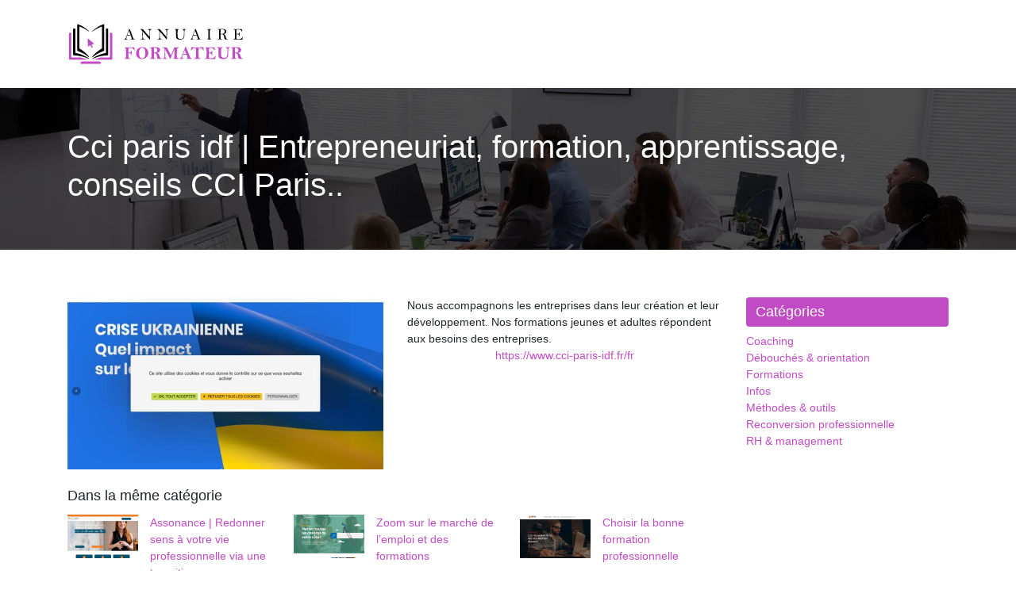

--- FILE ---
content_type: text/html; charset=UTF-8
request_url: https://www.annuaire-formateur.com/cci-paris-idf-entrepreneuriat-formation-apprentissage-conseils-cci-paris/
body_size: 4964
content:

<!DOCTYPE html>
<html>
<head lang="fr-FR">
<meta charset="UTF-8">
<meta name="viewport" content="width=device-width">
<link rel="shortcut icon" href="https://www.annuaire-formateur.com/wp-content/uploads/2022/04/annuaire-formateur-fav-02.svg" /><meta name='robots' content='max-image-preview:large' />
	<style>img:is([sizes="auto" i], [sizes^="auto," i]) { contain-intrinsic-size: 3000px 1500px }</style>
	<link rel='dns-prefetch' href='//stackpath.bootstrapcdn.com' />
<title></title><meta name="description" content=""><link rel='stylesheet' id='wp-block-library-css' href='https://www.annuaire-formateur.com/wp-includes/css/dist/block-library/style.min.css?ver=9fc3cf81b9b9069dbba6d0c870376d2f' type='text/css' media='all' />
<style id='classic-theme-styles-inline-css' type='text/css'>
/*! This file is auto-generated */
.wp-block-button__link{color:#fff;background-color:#32373c;border-radius:9999px;box-shadow:none;text-decoration:none;padding:calc(.667em + 2px) calc(1.333em + 2px);font-size:1.125em}.wp-block-file__button{background:#32373c;color:#fff;text-decoration:none}
</style>
<style id='global-styles-inline-css' type='text/css'>
:root{--wp--preset--aspect-ratio--square: 1;--wp--preset--aspect-ratio--4-3: 4/3;--wp--preset--aspect-ratio--3-4: 3/4;--wp--preset--aspect-ratio--3-2: 3/2;--wp--preset--aspect-ratio--2-3: 2/3;--wp--preset--aspect-ratio--16-9: 16/9;--wp--preset--aspect-ratio--9-16: 9/16;--wp--preset--color--black: #000000;--wp--preset--color--cyan-bluish-gray: #abb8c3;--wp--preset--color--white: #ffffff;--wp--preset--color--pale-pink: #f78da7;--wp--preset--color--vivid-red: #cf2e2e;--wp--preset--color--luminous-vivid-orange: #ff6900;--wp--preset--color--luminous-vivid-amber: #fcb900;--wp--preset--color--light-green-cyan: #7bdcb5;--wp--preset--color--vivid-green-cyan: #00d084;--wp--preset--color--pale-cyan-blue: #8ed1fc;--wp--preset--color--vivid-cyan-blue: #0693e3;--wp--preset--color--vivid-purple: #9b51e0;--wp--preset--gradient--vivid-cyan-blue-to-vivid-purple: linear-gradient(135deg,rgba(6,147,227,1) 0%,rgb(155,81,224) 100%);--wp--preset--gradient--light-green-cyan-to-vivid-green-cyan: linear-gradient(135deg,rgb(122,220,180) 0%,rgb(0,208,130) 100%);--wp--preset--gradient--luminous-vivid-amber-to-luminous-vivid-orange: linear-gradient(135deg,rgba(252,185,0,1) 0%,rgba(255,105,0,1) 100%);--wp--preset--gradient--luminous-vivid-orange-to-vivid-red: linear-gradient(135deg,rgba(255,105,0,1) 0%,rgb(207,46,46) 100%);--wp--preset--gradient--very-light-gray-to-cyan-bluish-gray: linear-gradient(135deg,rgb(238,238,238) 0%,rgb(169,184,195) 100%);--wp--preset--gradient--cool-to-warm-spectrum: linear-gradient(135deg,rgb(74,234,220) 0%,rgb(151,120,209) 20%,rgb(207,42,186) 40%,rgb(238,44,130) 60%,rgb(251,105,98) 80%,rgb(254,248,76) 100%);--wp--preset--gradient--blush-light-purple: linear-gradient(135deg,rgb(255,206,236) 0%,rgb(152,150,240) 100%);--wp--preset--gradient--blush-bordeaux: linear-gradient(135deg,rgb(254,205,165) 0%,rgb(254,45,45) 50%,rgb(107,0,62) 100%);--wp--preset--gradient--luminous-dusk: linear-gradient(135deg,rgb(255,203,112) 0%,rgb(199,81,192) 50%,rgb(65,88,208) 100%);--wp--preset--gradient--pale-ocean: linear-gradient(135deg,rgb(255,245,203) 0%,rgb(182,227,212) 50%,rgb(51,167,181) 100%);--wp--preset--gradient--electric-grass: linear-gradient(135deg,rgb(202,248,128) 0%,rgb(113,206,126) 100%);--wp--preset--gradient--midnight: linear-gradient(135deg,rgb(2,3,129) 0%,rgb(40,116,252) 100%);--wp--preset--font-size--small: 13px;--wp--preset--font-size--medium: 20px;--wp--preset--font-size--large: 36px;--wp--preset--font-size--x-large: 42px;--wp--preset--spacing--20: 0.44rem;--wp--preset--spacing--30: 0.67rem;--wp--preset--spacing--40: 1rem;--wp--preset--spacing--50: 1.5rem;--wp--preset--spacing--60: 2.25rem;--wp--preset--spacing--70: 3.38rem;--wp--preset--spacing--80: 5.06rem;--wp--preset--shadow--natural: 6px 6px 9px rgba(0, 0, 0, 0.2);--wp--preset--shadow--deep: 12px 12px 50px rgba(0, 0, 0, 0.4);--wp--preset--shadow--sharp: 6px 6px 0px rgba(0, 0, 0, 0.2);--wp--preset--shadow--outlined: 6px 6px 0px -3px rgba(255, 255, 255, 1), 6px 6px rgba(0, 0, 0, 1);--wp--preset--shadow--crisp: 6px 6px 0px rgba(0, 0, 0, 1);}:where(.is-layout-flex){gap: 0.5em;}:where(.is-layout-grid){gap: 0.5em;}body .is-layout-flex{display: flex;}.is-layout-flex{flex-wrap: wrap;align-items: center;}.is-layout-flex > :is(*, div){margin: 0;}body .is-layout-grid{display: grid;}.is-layout-grid > :is(*, div){margin: 0;}:where(.wp-block-columns.is-layout-flex){gap: 2em;}:where(.wp-block-columns.is-layout-grid){gap: 2em;}:where(.wp-block-post-template.is-layout-flex){gap: 1.25em;}:where(.wp-block-post-template.is-layout-grid){gap: 1.25em;}.has-black-color{color: var(--wp--preset--color--black) !important;}.has-cyan-bluish-gray-color{color: var(--wp--preset--color--cyan-bluish-gray) !important;}.has-white-color{color: var(--wp--preset--color--white) !important;}.has-pale-pink-color{color: var(--wp--preset--color--pale-pink) !important;}.has-vivid-red-color{color: var(--wp--preset--color--vivid-red) !important;}.has-luminous-vivid-orange-color{color: var(--wp--preset--color--luminous-vivid-orange) !important;}.has-luminous-vivid-amber-color{color: var(--wp--preset--color--luminous-vivid-amber) !important;}.has-light-green-cyan-color{color: var(--wp--preset--color--light-green-cyan) !important;}.has-vivid-green-cyan-color{color: var(--wp--preset--color--vivid-green-cyan) !important;}.has-pale-cyan-blue-color{color: var(--wp--preset--color--pale-cyan-blue) !important;}.has-vivid-cyan-blue-color{color: var(--wp--preset--color--vivid-cyan-blue) !important;}.has-vivid-purple-color{color: var(--wp--preset--color--vivid-purple) !important;}.has-black-background-color{background-color: var(--wp--preset--color--black) !important;}.has-cyan-bluish-gray-background-color{background-color: var(--wp--preset--color--cyan-bluish-gray) !important;}.has-white-background-color{background-color: var(--wp--preset--color--white) !important;}.has-pale-pink-background-color{background-color: var(--wp--preset--color--pale-pink) !important;}.has-vivid-red-background-color{background-color: var(--wp--preset--color--vivid-red) !important;}.has-luminous-vivid-orange-background-color{background-color: var(--wp--preset--color--luminous-vivid-orange) !important;}.has-luminous-vivid-amber-background-color{background-color: var(--wp--preset--color--luminous-vivid-amber) !important;}.has-light-green-cyan-background-color{background-color: var(--wp--preset--color--light-green-cyan) !important;}.has-vivid-green-cyan-background-color{background-color: var(--wp--preset--color--vivid-green-cyan) !important;}.has-pale-cyan-blue-background-color{background-color: var(--wp--preset--color--pale-cyan-blue) !important;}.has-vivid-cyan-blue-background-color{background-color: var(--wp--preset--color--vivid-cyan-blue) !important;}.has-vivid-purple-background-color{background-color: var(--wp--preset--color--vivid-purple) !important;}.has-black-border-color{border-color: var(--wp--preset--color--black) !important;}.has-cyan-bluish-gray-border-color{border-color: var(--wp--preset--color--cyan-bluish-gray) !important;}.has-white-border-color{border-color: var(--wp--preset--color--white) !important;}.has-pale-pink-border-color{border-color: var(--wp--preset--color--pale-pink) !important;}.has-vivid-red-border-color{border-color: var(--wp--preset--color--vivid-red) !important;}.has-luminous-vivid-orange-border-color{border-color: var(--wp--preset--color--luminous-vivid-orange) !important;}.has-luminous-vivid-amber-border-color{border-color: var(--wp--preset--color--luminous-vivid-amber) !important;}.has-light-green-cyan-border-color{border-color: var(--wp--preset--color--light-green-cyan) !important;}.has-vivid-green-cyan-border-color{border-color: var(--wp--preset--color--vivid-green-cyan) !important;}.has-pale-cyan-blue-border-color{border-color: var(--wp--preset--color--pale-cyan-blue) !important;}.has-vivid-cyan-blue-border-color{border-color: var(--wp--preset--color--vivid-cyan-blue) !important;}.has-vivid-purple-border-color{border-color: var(--wp--preset--color--vivid-purple) !important;}.has-vivid-cyan-blue-to-vivid-purple-gradient-background{background: var(--wp--preset--gradient--vivid-cyan-blue-to-vivid-purple) !important;}.has-light-green-cyan-to-vivid-green-cyan-gradient-background{background: var(--wp--preset--gradient--light-green-cyan-to-vivid-green-cyan) !important;}.has-luminous-vivid-amber-to-luminous-vivid-orange-gradient-background{background: var(--wp--preset--gradient--luminous-vivid-amber-to-luminous-vivid-orange) !important;}.has-luminous-vivid-orange-to-vivid-red-gradient-background{background: var(--wp--preset--gradient--luminous-vivid-orange-to-vivid-red) !important;}.has-very-light-gray-to-cyan-bluish-gray-gradient-background{background: var(--wp--preset--gradient--very-light-gray-to-cyan-bluish-gray) !important;}.has-cool-to-warm-spectrum-gradient-background{background: var(--wp--preset--gradient--cool-to-warm-spectrum) !important;}.has-blush-light-purple-gradient-background{background: var(--wp--preset--gradient--blush-light-purple) !important;}.has-blush-bordeaux-gradient-background{background: var(--wp--preset--gradient--blush-bordeaux) !important;}.has-luminous-dusk-gradient-background{background: var(--wp--preset--gradient--luminous-dusk) !important;}.has-pale-ocean-gradient-background{background: var(--wp--preset--gradient--pale-ocean) !important;}.has-electric-grass-gradient-background{background: var(--wp--preset--gradient--electric-grass) !important;}.has-midnight-gradient-background{background: var(--wp--preset--gradient--midnight) !important;}.has-small-font-size{font-size: var(--wp--preset--font-size--small) !important;}.has-medium-font-size{font-size: var(--wp--preset--font-size--medium) !important;}.has-large-font-size{font-size: var(--wp--preset--font-size--large) !important;}.has-x-large-font-size{font-size: var(--wp--preset--font-size--x-large) !important;}
:where(.wp-block-post-template.is-layout-flex){gap: 1.25em;}:where(.wp-block-post-template.is-layout-grid){gap: 1.25em;}
:where(.wp-block-columns.is-layout-flex){gap: 2em;}:where(.wp-block-columns.is-layout-grid){gap: 2em;}
:root :where(.wp-block-pullquote){font-size: 1.5em;line-height: 1.6;}
</style>
<link rel='stylesheet' id='default-css' href='https://www.annuaire-formateur.com/wp-content/themes/generic-site/style.css?ver=9fc3cf81b9b9069dbba6d0c870376d2f' type='text/css' media='all' />
<link rel='stylesheet' id='bootstrap4-css' href='https://www.annuaire-formateur.com/wp-content/themes/generic-site/css/bootstrap4/bootstrap.min.css?ver=9fc3cf81b9b9069dbba6d0c870376d2f' type='text/css' media='all' />
<link rel='stylesheet' id='font-awesome-css' href='https://stackpath.bootstrapcdn.com/font-awesome/4.7.0/css/font-awesome.min.css?ver=9fc3cf81b9b9069dbba6d0c870376d2f' type='text/css' media='all' />
<link rel='stylesheet' id='aos-css' href='https://www.annuaire-formateur.com/wp-content/themes/generic-site/css/aos.css?ver=9fc3cf81b9b9069dbba6d0c870376d2f' type='text/css' media='all' />
<link rel='stylesheet' id='global-css' href='https://www.annuaire-formateur.com/wp-content/themes/generic-site/css/global.css?ver=9fc3cf81b9b9069dbba6d0c870376d2f' type='text/css' media='all' />
<link rel='stylesheet' id='style-css' href='https://www.annuaire-formateur.com/wp-content/themes/generic-site/css/template.css?ver=9fc3cf81b9b9069dbba6d0c870376d2f' type='text/css' media='all' />
<script type="text/javascript" src="https://www.annuaire-formateur.com/wp-content/themes/generic-site/js/jquery.min.js?ver=9fc3cf81b9b9069dbba6d0c870376d2f" id="jquery-js"></script>
<link rel="https://api.w.org/" href="https://www.annuaire-formateur.com/wp-json/" /><link rel="alternate" title="JSON" type="application/json" href="https://www.annuaire-formateur.com/wp-json/wp/v2/posts/259" /><link rel="EditURI" type="application/rsd+xml" title="RSD" href="https://www.annuaire-formateur.com/xmlrpc.php?rsd" />
<link rel="canonical" href="https://www.annuaire-formateur.com/cci-paris-idf-entrepreneuriat-formation-apprentissage-conseils-cci-paris/" />
<link rel='shortlink' href='https://www.annuaire-formateur.com/?p=259' />
<link rel="alternate" title="oEmbed (JSON)" type="application/json+oembed" href="https://www.annuaire-formateur.com/wp-json/oembed/1.0/embed?url=https%3A%2F%2Fwww.annuaire-formateur.com%2Fcci-paris-idf-entrepreneuriat-formation-apprentissage-conseils-cci-paris%2F" />
<link rel="alternate" title="oEmbed (XML)" type="text/xml+oembed" href="https://www.annuaire-formateur.com/wp-json/oembed/1.0/embed?url=https%3A%2F%2Fwww.annuaire-formateur.com%2Fcci-paris-idf-entrepreneuriat-formation-apprentissage-conseils-cci-paris%2F&#038;format=xml" />
<meta name="google-site-verification" content="A90ZDpMK9FoH4zI3lns_-2TVWkhhxlh2VILHM9BlfGY" />
<style type="text/css">
	
.default_color_background,.menu-bars{background-color : #c14bc4 }
.default_color_text,a,h1 span,h2 span,h3 span,h4 span,h5 span,h6 span{color :#c14bc4 }
.default_color_border{border-color : #c14bc4 }
.navigation li a,.navigation li.disabled,.navigation li.active a{background-color: #c14bc4;}
.fa-bars,.overlay-nav .close{color: #c14bc4;}
nav li a:after{background-color: #c14bc4;}
a{color : #c14bc4 }
.archive h2 a{color :#222}
.scrolling-down{background-color:#ffffff;}
.main-menu.scrolling-down{-webkit-box-shadow: 0 2px 13px 0 rgba(0, 0, 0, .1);-moz-box-shadow: 0 2px 13px 0 rgba(0, 0, 0, .1);box-shadow: 0 2px 13px 0 rgba(0, 0, 0, .1);}	
nav li a{color:#c14bc4!important;}
nav li:hover > a,.current-menu-item > a{color:#7e32d2!important;}
.scrolling-down nav li a{color:#c14bc4!important;}
.scrolling-down nav li:hover a,.scrolling-down .current-menu-item a{color:#7e32d2!important;}
.archive h1{color:#fff!important;}
.single h1{color:#fff!important;}
.archive .readmore{background-color:#c14bc4;}
.archive .readmore{color:#fff;}
.archive .readmore:hover{background-color:#7e32d2;}
.archive .readmore:hover{color:#fff;}
.scrolling-down .logo-main{display: none;}
.scrolling-down .logo-sticky{display:inline-block;}
.default_color_background{color:#fff;font-size:18px;padding:8px 12px;border-radius: 4px;}
.top-banner{background-size: cover;background-position: center;}
.top-search{padding:100px 0}
.top-search input[type='text']{border: transparent;padding: 6px 15px;width: 45%;border-radius: 4px;}
.top-search input[type='submit']{border: transparent;color: #222; background: #fff;padding: 6px 15px;border-radius: 4px;}
.category .readmore{padding:8px 12px;border-radius: 4px;}
.subheader{padding: 50px 0;}

.wp-block-group__inner-container h2 {
  background-color: #c14bc4;
  color: #fff;
  font-size: 23px;
  padding:  8px 12px;
  font-size: 18px;
  border-radius: 4px;
}</style></head>
<body class="wp-singular post-template-default single single-post postid-259 single-format-standard wp-theme-generic-site " style="">	
<div id="before-menu"></div><div class="normal-menu menu-to-right main-menu ">	
<div class="container">

<nav class="navbar navbar-expand-xl pl-0 pr-0">

<a id="logo" href="https://www.annuaire-formateur.com">
<img class="logo-main" src="https://www.annuaire-formateur.com/wp-content/uploads/2022/04/annuaire-formateur-logo-01.svg" alt="logo">
<img class="logo-sticky" src="https://www.annuaire-formateur.com/wp-content/uploads/2022/04/annuaire-formateur-logo-01.svg" alt="logo"></a>
	


<button class="navbar-toggler" type="button" data-toggle="collapse" data-target="#navbarsExample06" aria-controls="navbarsExample06" aria-expanded="false" aria-label="Toggle navigation">
<span class="navbar-toggler-icon">
<div class="menu_btn">	
<div class="menu-bars"></div>
<div class="menu-bars"></div>
<div class="menu-bars"></div>
</div>
</span>
</button> 
<div class="collapse navbar-collapse" id="navbarsExample06">
<div id="main-menu" class="navbar-nav ml-auto"></div>
</div>
</nav>
</div>
</div>
<div class="main">
<div class="container-fluid">  


<div class="subheader" style="background-position:center;background-image:url(https://www.annuaire-formateur.com/wp-content/uploads/2022/04/annuaire-formateur-categorie.webp);">
<div id="mask" style=""></div> 
<div class="container"><h1 class="title">Cci paris idf | Entrep­reneu­riat, formation, appren­tis­sa­ge, conseils  CCI Paris..</h1></div>
</div>



<div class="container">
<div class="row">
<div class="post-data col-md-9 col-lg-9 col-xs-12">
<div class="row">
<div class="col-md-6 col-xs-12">

<div class="post-thumb text-center">
<img width="550" height="300" src="https://www.annuaire-formateur.com/wp-content/uploads/2022/04/343189766-550x300.jpg" class="attachment-post-large size-post-large wp-post-image" alt="" decoding="async" fetchpriority="high" /></div>

</div>

<div class="col-md-6 col-xs-12">

<div class="blog-post-content mb-5">
Nous accompagnons les entreprises dans leur création et leur développement. Nos formations jeunes et adultes répondent aux besoins des entreprises.<div class='text-center'><a href="https://www.cci-paris-idf.fr/fr">https://www.cci-paris-idf.fr/fr</a></div>
  
</div>

</div>
</div>

<div class="related">Dans la même catégorie</div>
<div class="related-post">
<div class='row'>
<div class="col-md-4 post col-xs-12"> 


<div class="post-element">
<a href="https://www.annuaire-formateur.com/assonance-redonner-sens-a-votre-vie-professionnelle-via-une-transition-professionnelle-bilan-de-competences-vae-en-hauts-de-france/">
<div class="row"> 
<div class="col-5"><img width="300" height="188" src="https://www.annuaire-formateur.com/wp-content/uploads/2024/04/966218442-300x188.jpg" class="attachment-medium size-medium wp-post-image" alt="" decoding="async" srcset="https://www.annuaire-formateur.com/wp-content/uploads/2024/04/966218442-300x188.jpg 300w, https://www.annuaire-formateur.com/wp-content/uploads/2024/04/966218442.jpg 550w" sizes="(max-width: 300px) 100vw, 300px" /></div>
<div class="col-7 pl-0"><div class="title-related">Assonance | Redonner sens à votre vie professionnelle via une transition professionnelle &#8211; Bilan de compétences &#038; VAE en Hauts de France</div></div>
</div>
</a>
</div>


</div>
<div class="col-md-4 post col-xs-12"> 


<div class="post-element">
<a href="https://www.annuaire-formateur.com/zoom-sur-le-marche-de-l-emploi-et-des-formations/">
<div class="row"> 
<div class="col-5"><img width="300" height="187" src="https://www.annuaire-formateur.com/wp-content/uploads/2023/02/270220231677514351-300x187.png" class="attachment-medium size-medium wp-post-image" alt="https://www.metiers-jeunes.com" decoding="async" srcset="https://www.annuaire-formateur.com/wp-content/uploads/2023/02/270220231677514351-300x187.png 300w, https://www.annuaire-formateur.com/wp-content/uploads/2023/02/270220231677514351.png 493w" sizes="(max-width: 300px) 100vw, 300px" /></div>
<div class="col-7 pl-0"><div class="title-related">Zoom sur le marché de l’emploi et des formations</div></div>
</div>
</a>
</div>


</div>
<div class="col-md-4 post col-xs-12"> 


<div class="post-element">
<a href="https://www.annuaire-formateur.com/choisir-la-bonne-formation-professionnelle/">
<div class="row"> 
<div class="col-5"><img width="300" height="187" src="https://www.annuaire-formateur.com/wp-content/uploads/2022/09/www.defismetiers.net_-300x187.png" class="attachment-medium size-medium wp-post-image" alt="https://www.defismetiers.net" decoding="async" loading="lazy" srcset="https://www.annuaire-formateur.com/wp-content/uploads/2022/09/www.defismetiers.net_-300x187.png 300w, https://www.annuaire-formateur.com/wp-content/uploads/2022/09/www.defismetiers.net_.png 493w" sizes="auto, (max-width: 300px) 100vw, 300px" /></div>
<div class="col-7 pl-0"><div class="title-related">Choisir la bonne formation professionnelle</div></div>
</div>
</a>
</div>


</div>
</div>
</div>


</div><!---post-data--->
<div class="col-md-3 col-xs-12 col-lg-3">
<div class="sidebar">
<div class="widget-area">
<div class="widget_sidebar">
<div class="wp-block-group"><div class="wp-block-group__inner-container is-layout-flow wp-block-group-is-layout-flow">
<h2 class="wp-block-heading">Catégories</h2>


<ul class="wp-block-categories-list wp-block-categories">	<li class="cat-item cat-item-3"><a href="https://www.annuaire-formateur.com/coaching/">Coaching</a>
</li>
	<li class="cat-item cat-item-4"><a href="https://www.annuaire-formateur.com/debouches-orientation/">Débouchés &amp; orientation</a>
</li>
	<li class="cat-item cat-item-7"><a href="https://www.annuaire-formateur.com/formations/">Formations</a>
</li>
	<li class="cat-item cat-item-1"><a href="https://www.annuaire-formateur.com/infos/">Infos</a>
</li>
	<li class="cat-item cat-item-2"><a href="https://www.annuaire-formateur.com/methodes-outils/">Méthodes &amp; outils</a>
</li>
	<li class="cat-item cat-item-5"><a href="https://www.annuaire-formateur.com/reconversion-professionnelle/">Reconversion professionnelle</a>
</li>
	<li class="cat-item cat-item-6"><a href="https://www.annuaire-formateur.com/rh-management/">RH &amp; management</a>
</li>
</ul></div></div>
</div></div>
</div>
</div>
<!----sidebar--->
</div>
</div>
</div>




</div>
</div>
</div>
<footer style="background-color:#0a0a0a">
<div class="copyright-bloc text-center"><div class="container"></div></div></footer>


<script type="speculationrules">
{"prefetch":[{"source":"document","where":{"and":[{"href_matches":"\/*"},{"not":{"href_matches":["\/wp-*.php","\/wp-admin\/*","\/wp-content\/uploads\/*","\/wp-content\/*","\/wp-content\/plugins\/*","\/wp-content\/themes\/generic-site\/*","\/*\\?(.+)"]}},{"not":{"selector_matches":"a[rel~=\"nofollow\"]"}},{"not":{"selector_matches":".no-prefetch, .no-prefetch a"}}]},"eagerness":"conservative"}]}
</script>
<script type="text/javascript" src="https://www.annuaire-formateur.com/wp-content/themes/generic-site/js/bootstrap.min.js" id="bootstrap4-js"></script>
<script type="text/javascript" src="https://www.annuaire-formateur.com/wp-content/themes/generic-site/js/aos.js" id="aos-js"></script>
<script type="text/javascript" src="https://www.annuaire-formateur.com/wp-content/themes/generic-site/js/rellax.min.js" id="rellax-js"></script>
<script type="text/javascript" src="https://www.annuaire-formateur.com/wp-content/themes/generic-site/js/default_script.js" id="default_script-js"></script>

<script type="text/javascript">
jQuery('.remove-margin-bottom').parent(".so-panel").css("margin-bottom","0px");
</script>
<script type="text/javascript">
var nav = jQuery('.main-menu:not(.creative-menu-open)');
var menu_height = jQuery(".main-menu").height();	
jQuery(window).scroll(function () {	
if (jQuery(this).scrollTop() > 125) {	
nav.addClass("fixed-menu");
jQuery(".main-menu").addClass("scrolling-down");
jQuery("#before-menu").css("height",menu_height);
setTimeout(function(){ jQuery('.fixed-menu').css("top", "0"); },600)
} else {
jQuery(".main-menu").removeClass("scrolling-down");
nav.removeClass("fixed-menu");
jQuery("#before-menu").css("height","0px");
jQuery('.fixed-menu').css("top", "-200px");
nav.attr('style', '');
}
});
</script>
<script type="text/javascript">
AOS.init({
  once: true,
});
</script>

	

<script type="text/javascript">
$(document).ready(function() {
$( ".blog-post-content img" ).on( "click", function() {
var url_img = $(this).attr('src');
$('.img-fullscreen').html("<div><img src='"+url_img+"'></div>");
$('.img-fullscreen').fadeIn();
});
$('.img-fullscreen').on( "click", function() {
$(this).empty();
$('.img-fullscreen').hide();
});
});
</script>

<div class="img-fullscreen"></div>

</body>
</html>   

--- FILE ---
content_type: image/svg+xml
request_url: https://www.annuaire-formateur.com/wp-content/uploads/2022/04/annuaire-formateur-logo-01.svg
body_size: 9216
content:
<?xml version="1.0" encoding="utf-8"?>
<!-- Generator: Adobe Illustrator 16.0.0, SVG Export Plug-In . SVG Version: 6.00 Build 0)  -->
<!DOCTYPE svg PUBLIC "-//W3C//DTD SVG 1.1//EN" "http://www.w3.org/Graphics/SVG/1.1/DTD/svg11.dtd">
<svg version="1.1" id="Calque_1" xmlns="http://www.w3.org/2000/svg" xmlns:xlink="http://www.w3.org/1999/xlink" x="0px" y="0px"
	 width="223px" height="55px" viewBox="0 0 223 55" enable-background="new 0 0 223 55" xml:space="preserve">
<g>
	<g>
		<path fill-rule="evenodd" clip-rule="evenodd" fill="#C14BC4" d="M26.443,21.021l3.196,2.732l3.196,2.732
			c0.268,0.23,0.301,0.636,0.071,0.904c-0.058,0.067-0.127,0.12-0.202,0.157l0,0.001l-2.507,0.689l1.603,3.23
			c0.094,0.189,0.016,0.42-0.172,0.514l-0.646,0.32c-0.188,0.094-0.419,0.017-0.513-0.173l-1.604-3.229l-2.063,1.58
			c-0.317,0.157-0.703,0.028-0.861-0.29c-0.047-0.095-0.069-0.195-0.067-0.294l-0.242-4.152l-0.245-4.198
			c-0.021-0.353,0.25-0.656,0.603-0.677C26.162,20.858,26.322,20.917,26.443,21.021z"/>
		<path fill-rule="evenodd" clip-rule="evenodd" fill="#C14BC4" d="M34.234,47.25h21.063c0.614,0,1.116-0.502,1.116-1.115V14.186
			c0-0.35-0.223-0.644-0.574-0.702c-0.737-0.125-1.476-0.238-2.215-0.341v30.474c0,0.465-0.38,0.845-0.845,0.845h-9.124
			c-1.028,0-1.999,0.089-2.999,0.333c-2.213,0.546-4.388,1.26-6.493,2.136c-0.084,0.034-0.117,0.109-0.107,0.179
			C34.069,47.184,34.131,47.25,34.234,47.25L34.234,47.25z M16.865,52.5c-0.201,0-0.368-0.165-0.368-0.368v-1.457
			c0-0.187,0.138-0.353,0.354-0.499c0.312-0.21,0.787-0.379,1.248-0.504c0.962-0.262,1.8-0.271,2.77-0.271h16.708
			c0.97,0,1.808,0.009,2.77,0.271c0.46,0.125,0.936,0.294,1.248,0.504c0.216,0.146,0.354,0.313,0.354,0.499v1.457
			c0,0.203-0.168,0.368-0.369,0.368H16.865L16.865,52.5z M24.211,47.25H3.148c-0.614,0-1.116-0.502-1.116-1.115V14.186
			c0-0.35,0.222-0.644,0.574-0.702c0.737-0.125,1.476-0.238,2.215-0.341v30.474c0,0.465,0.38,0.845,0.845,0.845h9.123
			c1.028,0,1.999,0.089,2.999,0.333c2.213,0.546,4.388,1.26,6.493,2.136c0.084,0.034,0.117,0.109,0.106,0.179
			C24.376,47.184,24.314,47.25,24.211,47.25z"/>
		<path fill-rule="evenodd" clip-rule="evenodd" d="M48.542,8.013c0.628-0.041,1.257-0.068,1.887-0.083
			c0.511-0.011,0.902,0.359,0.902,0.875v31.953c0,0.579-0.389,1.06-0.983,1.075c-6.464,0.177-12.752,1.644-18.614,4.385
			c-0.163,0.075-0.299,0.001-0.355-0.114c-0.05-0.102-0.036-0.235,0.083-0.319c5.083-3.601,10.919-6.022,17.082-7.075
			C48.542,28.477,48.542,18.245,48.542,8.013L48.542,8.013z M9.903,8.013C9.275,7.973,8.646,7.945,8.016,7.93
			C7.505,7.919,7.114,8.289,7.114,8.805v31.953c0,0.579,0.389,1.06,0.983,1.075c6.464,0.177,12.752,1.644,18.614,4.385
			c0.162,0.075,0.299,0.001,0.355-0.114c0.049-0.102,0.036-0.235-0.083-0.319c-5.083-3.601-10.918-6.022-17.082-7.075
			C9.903,28.477,9.903,18.245,9.903,8.013L9.903,8.013z M14.985,5.36c0,0,0,9.228,0,27.683c4.373,2.708,9.003,6.172,12.137,10.214
			c0.168,0.217,0.136,0.442,0.013,0.59c-0.149,0.178-0.434,0.242-0.659,0.043c-3.644-3.231-8.62-5.731-13.197-7.367
			c-0.676-0.241-1.083-0.906-1.083-1.607V3.172c0-0.496,0.4-0.791,0.87-0.626c5.274,1.858,10.065,4.855,14.035,8.768
			c0.099,0.097,0.096,0.216,0.039,0.294c-0.064,0.09-0.198,0.13-0.328,0.033C23.167,8.94,19.274,6.849,14.985,5.36L14.985,5.36z
			 M43.46,5.36c0,0,0,9.228,0,27.683c-4.373,2.708-9.003,6.172-12.138,10.214c-0.167,0.217-0.136,0.442-0.012,0.59
			c0.149,0.178,0.434,0.242,0.659,0.043c3.644-3.231,8.621-5.731,13.197-7.367c0.675-0.241,1.083-0.906,1.083-1.607V3.172
			c0-0.496-0.4-0.791-0.87-0.626c-5.274,1.858-10.065,4.855-14.035,8.768c-0.099,0.097-0.095,0.216-0.039,0.294
			c0.064,0.09,0.198,0.13,0.328,0.033C35.278,8.94,39.17,6.849,43.46,5.36z"/>
	</g>
	<g>
		<g>
			<path d="M77.879,8.5h0.46c0.74,1.519,1.761,4.113,3.064,7.786c0.84,2.353,1.417,3.797,1.728,4.329
				c0.312,0.534,0.813,0.83,1.505,0.891c0.219,0.02,0.33,0.093,0.33,0.219c0,0.092-0.057,0.139-0.169,0.139l-0.139-0.01
				c-0.611-0.053-1.387-0.079-2.328-0.079c-1.446,0-2.374,0.022-2.784,0.069c-0.206,0-0.31-0.06-0.31-0.18
				c0-0.085,0.077-0.139,0.23-0.158c0.563-0.054,0.952-0.149,1.168-0.289c0.214-0.139,0.323-0.357,0.323-0.656
				c0-0.285-0.203-0.996-0.605-2.137l-0.587-1.71c-0.344,0-1.887,0.02-4.624,0.059c-0.691,1.836-1.037,2.994-1.037,3.475
				c0,0.405,0.172,0.708,0.513,0.904c0.34,0.196,0.676,0.304,1.008,0.325c0.245,0.019,0.368,0.094,0.368,0.222
				c0,0.053-0.039,0.1-0.12,0.146c-1.06-0.047-1.7-0.069-1.918-0.069c-1.114,0-1.862,0.013-2.248,0.039
				c-0.212,0-0.318-0.059-0.318-0.179c0-0.105,0.092-0.172,0.278-0.199c0.763-0.099,1.346-0.615,1.75-1.55
				c0.404-0.936,1.034-2.616,1.891-5.042C76.094,12.637,76.95,10.522,77.879,8.5z M77.482,10.668
				c-0.617,1.259-1.336,3.089-2.159,5.488c0.681-0.033,1.172-0.05,1.47-0.05l2.795,0.05c-0.245-0.689-0.589-1.604-1.032-2.745
				C78.013,12.054,77.655,11.138,77.482,10.668z"/>
			<path d="M95.092,8.827c0.396,0.538,1.087,1.369,2.068,2.496l3.182,3.689l3.063,3.54c0.064-1.2,0.098-2.757,0.098-4.673
				c0-1.438-0.03-2.402-0.088-2.89c-0.06-0.487-0.28-0.896-0.661-1.229c-0.382-0.33-0.857-0.497-1.428-0.497
				c-0.266,0-0.397-0.055-0.397-0.169c0-0.066,0.028-0.113,0.084-0.144c0.056-0.03,0.503-0.06,1.337-0.09
				c0.835-0.029,1.538-0.045,2.107-0.045l1.343,0.01h0.22c0.204,0,0.309,0.059,0.309,0.175c0,0.103-0.091,0.164-0.269,0.184
				c-0.669,0.073-1.153,0.248-1.447,0.523c-0.295,0.274-0.471,0.671-0.527,1.189c-0.056,0.517-0.084,2.258-0.084,5.224l-0.099,5.254
				c0,0.266-0.065,0.398-0.194,0.398c-0.034,0-0.08-0.015-0.138-0.045s-0.355-0.365-0.891-1.005
				c-0.538-0.639-1.199-1.407-1.985-2.301c-0.784-0.895-1.404-1.621-1.854-2.178c-0.989-1.199-1.611-1.938-1.87-2.218
				c-0.961-1.02-1.529-1.677-1.7-1.969c-0.112-0.199-0.216-0.298-0.308-0.298c-0.073,0-0.109,0.128-0.109,0.388l0.021,1.54
				c0,1.957,0.052,3.518,0.16,4.684c0.105,1.167,0.217,1.853,0.333,2.053c0.116,0.203,0.319,0.407,0.607,0.612
				c0.289,0.206,0.594,0.309,0.919,0.309c0.437,0,0.656,0.08,0.656,0.238c0,0.119-0.123,0.18-0.367,0.18l-4.783-0.01
				c-0.225,0-0.338-0.057-0.338-0.17c0-0.133,0.11-0.198,0.33-0.198c0.815,0,1.357-0.181,1.629-0.542s0.409-1.129,0.409-2.302
				l-0.084-3.49c0.002-2.061-0.053-3.277-0.166-3.645c-0.113-0.367-0.367-0.814-0.761-1.343c-0.394-0.526-0.843-0.823-1.347-0.891
				c-0.225-0.025-0.337-0.084-0.337-0.178c0-0.126,0.145-0.189,0.437-0.189L95.092,8.827z"/>
			<path d="M116.474,8.827c0.397,0.538,1.086,1.369,2.068,2.496l3.18,3.689l3.063,3.54c0.066-1.2,0.101-2.757,0.101-4.673
				c0-1.438-0.03-2.402-0.089-2.89c-0.061-0.487-0.28-0.896-0.662-1.229c-0.383-0.33-0.856-0.497-1.426-0.497
				c-0.268,0-0.398-0.055-0.398-0.169c0-0.066,0.027-0.113,0.085-0.144c0.055-0.03,0.502-0.06,1.336-0.09
				c0.835-0.029,1.538-0.045,2.109-0.045l1.341,0.01h0.218c0.207,0,0.309,0.059,0.309,0.175c0,0.103-0.09,0.164-0.268,0.184
				c-0.669,0.073-1.153,0.248-1.448,0.523c-0.294,0.274-0.47,0.671-0.525,1.189c-0.058,0.517-0.085,2.258-0.085,5.224l-0.098,5.254
				c0,0.266-0.066,0.398-0.196,0.398c-0.034,0-0.079-0.015-0.136-0.045c-0.06-0.03-0.355-0.365-0.894-1.005
				c-0.536-0.639-1.197-1.407-1.983-2.301c-0.785-0.895-1.403-1.621-1.854-2.178c-0.99-1.199-1.611-1.938-1.871-2.218
				c-0.961-1.02-1.527-1.677-1.699-1.969c-0.113-0.199-0.215-0.298-0.309-0.298c-0.072,0-0.109,0.128-0.109,0.388l0.021,1.54
				c0,1.957,0.051,3.518,0.158,4.684c0.104,1.167,0.217,1.853,0.332,2.053c0.117,0.203,0.318,0.407,0.607,0.612
				c0.289,0.206,0.596,0.309,0.919,0.309c0.438,0,0.656,0.08,0.656,0.238c0,0.119-0.122,0.18-0.368,0.18l-4.782-0.01
				c-0.225,0-0.338-0.057-0.338-0.17c0-0.133,0.111-0.198,0.329-0.198c0.816,0,1.358-0.181,1.632-0.542
				c0.271-0.361,0.406-1.129,0.406-2.302l-0.082-3.49c0.002-2.061-0.053-3.277-0.166-3.645s-0.367-0.814-0.76-1.343
				c-0.396-0.526-0.845-0.823-1.349-0.891c-0.225-0.025-0.337-0.084-0.337-0.178c0-0.126,0.146-0.189,0.438-0.189L116.474,8.827z"/>
			<path d="M135.262,8.759h4.98c0.285,0,0.43,0.059,0.43,0.179s-0.107,0.189-0.32,0.209c-0.471,0.046-0.818,0.175-1.043,0.387
				c-0.225,0.213-0.398,0.588-0.512,1.125c-0.117,0.536-0.176,1.687-0.176,3.45c0,2.115,0.061,3.579,0.186,4.394
				c0.123,0.815,0.506,1.464,1.154,1.945c0.645,0.48,1.523,0.722,2.639,0.722c1.168,0,2.055-0.224,2.664-0.668
				c0.609-0.443,1.006-1.104,1.188-1.979c0.182-0.875,0.275-2.774,0.275-5.697c0-1.505-0.156-2.49-0.469-2.958
				c-0.311-0.468-0.771-0.701-1.383-0.701c-0.242,0-0.365-0.07-0.365-0.21c0-0.132,0.162-0.197,0.486-0.197h3.977
				c0.18,0,0.268,0.065,0.268,0.197c0,0.096-0.07,0.15-0.217,0.171c-0.506,0.073-0.875,0.232-1.109,0.477
				c-0.234,0.245-0.391,0.69-0.463,1.332c-0.074,0.644-0.109,1.588-0.109,2.834c0,1.559-0.059,2.881-0.174,3.968
				s-0.367,1.898-0.75,2.431c-0.385,0.534-0.965,0.965-1.736,1.294c-0.771,0.327-1.721,0.49-2.85,0.49
				c-1.15,0-2.135-0.183-2.947-0.552c-0.811-0.367-1.363-0.855-1.65-1.462c-0.287-0.607-0.434-1.515-0.434-2.723l0.039-2.755
				c0-2.449-0.102-3.946-0.311-4.494c-0.209-0.547-0.658-0.827-1.348-0.84c-0.227,0-0.34-0.055-0.34-0.165
				C134.842,8.825,134.982,8.759,135.262,8.759z"/>
			<path d="M161.123,8.5h0.459c0.74,1.519,1.762,4.113,3.064,7.786c0.838,2.353,1.414,3.797,1.727,4.329
				c0.314,0.534,0.813,0.83,1.506,0.891c0.217,0.02,0.328,0.093,0.328,0.219c0,0.092-0.055,0.139-0.17,0.139l-0.139-0.01
				c-0.609-0.053-1.387-0.079-2.326-0.079c-1.447,0-2.373,0.022-2.785,0.069c-0.203,0-0.307-0.06-0.307-0.18
				c0-0.085,0.074-0.139,0.227-0.158c0.564-0.054,0.955-0.149,1.168-0.289c0.217-0.139,0.326-0.357,0.326-0.656
				c0-0.285-0.203-0.996-0.605-2.137l-0.586-1.71c-0.346,0-1.887,0.02-4.625,0.059c-0.691,1.836-1.035,2.994-1.035,3.475
				c0,0.405,0.17,0.708,0.51,0.904c0.344,0.196,0.68,0.304,1.01,0.325c0.246,0.019,0.369,0.094,0.369,0.222
				c0,0.053-0.041,0.1-0.119,0.146c-1.059-0.047-1.701-0.069-1.918-0.069c-1.115,0-1.865,0.013-2.25,0.039
				c-0.211,0-0.316-0.059-0.316-0.179c0-0.105,0.094-0.172,0.277-0.199c0.762-0.099,1.348-0.615,1.75-1.55
				c0.404-0.936,1.033-2.616,1.891-5.042C159.336,12.637,160.191,10.522,161.123,8.5z M160.725,10.668
				c-0.617,1.259-1.336,3.089-2.16,5.488c0.684-0.033,1.172-0.05,1.471-0.05l2.793,0.05c-0.244-0.689-0.588-1.604-1.031-2.745
				C161.252,12.054,160.896,11.138,160.725,10.668z"/>
			<path d="M176.066,8.659l1.814,0.04l2.777-0.04c0.334,0,0.498,0.065,0.498,0.198c0,0.099-0.088,0.163-0.268,0.188
				c-0.734,0.094-1.193,0.358-1.375,0.796c-0.186,0.438-0.275,2.056-0.275,4.854c0,1.027,0.025,2.185,0.078,3.469
				c0.055,1.287,0.115,2.057,0.178,2.308c0.068,0.252,0.195,0.457,0.381,0.615c0.184,0.16,0.531,0.272,1.031,0.34
				c0.166,0.019,0.25,0.082,0.25,0.188c0,0.119-0.078,0.179-0.229,0.179l-2.471-0.02l-2.104,0.029c-0.23,0-0.346-0.066-0.346-0.198
				c0-0.14,0.092-0.209,0.275-0.209c0.619-0.014,0.98-0.219,1.086-0.617c0.105-0.397,0.158-1.667,0.158-3.808
				c0-2.068-0.02-3.741-0.055-5.021c-0.037-1.279-0.143-2.062-0.324-2.347c-0.178-0.285-0.516-0.464-1.014-0.537
				c-0.186-0.033-0.275-0.11-0.275-0.228C175.859,8.718,175.926,8.659,176.066,8.659z"/>
			<path d="M196.691,15.107c0.924,0.399,1.563,0.816,1.922,1.251c0.361,0.436,0.627,1.107,0.797,2.015
				c0.223,1.193,0.533,1.997,0.928,2.406c0.396,0.411,0.914,0.63,1.559,0.656c0.178,0.013,0.266,0.078,0.266,0.194
				c0,0.115-0.102,0.174-0.307,0.174c-1.855,0-2.984-0.061-3.379-0.183c-0.391-0.123-0.686-0.801-0.879-2.034
				c-0.18-1.2-0.365-2.077-0.561-2.631c-0.195-0.553-0.508-0.978-0.936-1.272s-1.094-0.442-2.004-0.442
				c-0.344,0-0.736,0.036-1.174,0.109c-0.033,0.418-0.049,0.85-0.049,1.3c0,1.701,0.023,2.803,0.07,3.302
				c0.047,0.5,0.188,0.864,0.42,1.092c0.238,0.229,0.631,0.35,1.182,0.362c0.238,0.007,0.357,0.065,0.357,0.174
				c0,0.13-0.145,0.194-0.438,0.194h-4.922c-0.285,0-0.43-0.064-0.43-0.194c0-0.115,0.115-0.174,0.34-0.174
				c0.504,0,0.852-0.075,1.049-0.229c0.193-0.151,0.35-0.39,0.463-0.711c0.113-0.32,0.168-0.901,0.168-1.743l-0.02-2.027l0.01-3.089
				c0-1.577-0.035-2.62-0.105-3.13c-0.068-0.51-0.193-0.854-0.371-1.028s-0.594-0.313-1.244-0.412
				c-0.139-0.021-0.207-0.076-0.207-0.17c0-0.104,0.139-0.158,0.418-0.158l5.885-0.13c1.623,0,2.803,0.312,3.535,0.935
				c0.732,0.622,1.1,1.385,1.1,2.285c0,0.569-0.148,1.09-0.441,1.561c-0.297,0.47-0.646,0.812-1.051,1.022
				S197.588,14.836,196.691,15.107z M192.924,14.854c1.273-0.027,2.229-0.117,2.863-0.27c0.637-0.152,1.18-0.486,1.625-1.004
				c0.449-0.517,0.676-1.13,0.676-1.841c0-0.748-0.25-1.401-0.748-1.957c-0.498-0.558-1.291-0.836-2.389-0.836
				c-0.596,0-1.254,0.079-1.975,0.238c-0.082,1.823-0.121,3.274-0.121,4.355C192.855,13.912,192.879,14.35,192.924,14.854z"/>
			<path d="M219.686,8.877c0.193,0.743,0.383,1.785,0.568,3.123c-0.033,0.054-0.068,0.079-0.107,0.079
				c-0.043,0-0.096-0.025-0.146-0.079c-0.457-0.736-0.895-1.297-1.314-1.681c-0.416-0.385-0.838-0.657-1.258-0.82
				c-0.422-0.163-1.146-0.244-2.176-0.244c-0.965,0-1.734,0.057-2.297,0.17c-0.055,0.066-0.08,0.188-0.08,0.366
				c0,0.047-0.006,0.129-0.02,0.248c-0.068,0.53-0.1,1.966-0.1,4.308c0,0.1,0.006,0.238,0.02,0.418
				c0.506,0.02,0.848,0.029,1.035,0.029c0.836,0,1.439-0.125,1.816-0.374c0.373-0.249,0.701-0.788,0.98-1.614
				c0.045-0.14,0.111-0.209,0.195-0.209c0.127,0,0.189,0.096,0.189,0.289l-0.041,0.398c-0.053,0.525-0.08,1.065-0.08,1.624
				c0,0.902,0.02,1.716,0.053,2.44c0,0.226-0.064,0.339-0.182,0.339c-0.092,0-0.156-0.079-0.186-0.238
				c-0.139-0.782-0.432-1.346-0.879-1.69c-0.443-0.344-1.41-0.518-2.902-0.518c-0.02,0.484-0.029,1.267-0.029,2.346
				c0,1.4,0.051,2.288,0.148,2.666c0.1,0.377,0.338,0.678,0.715,0.899c0.383,0.222,1.02,0.333,1.922,0.333
				c2.582,0,4.246-0.888,4.994-2.664c0.092-0.22,0.189-0.329,0.285-0.329c0.105,0,0.158,0.074,0.158,0.22
				c0,0.079-0.018,0.166-0.051,0.258c-0.039,0.126-0.135,0.597-0.289,1.412c-0.033,0.173-0.156,0.689-0.375,1.552l-4.166-0.01
				c-0.598,0-1.473-0.024-2.631-0.075c-1.158-0.05-2.182-0.075-3.072-0.079c-0.891-0.003-1.357-0.021-1.398-0.056
				c-0.039-0.032-0.061-0.069-0.061-0.108c0-0.133,0.111-0.199,0.33-0.199c0.736,0,1.219-0.195,1.451-0.586
				c0.234-0.392,0.35-1.343,0.35-2.852l-0.01-2.036l0.029-1.907c0-0.385-0.021-1.112-0.066-2.182
				c-0.041-1.07-0.08-1.681-0.119-1.832c-0.035-0.153-0.137-0.304-0.309-0.452c-0.168-0.15-0.541-0.302-1.117-0.453
				c-0.172-0.046-0.26-0.119-0.26-0.22c0-0.118,0.115-0.178,0.348-0.178l2.029,0.108c0.717,0.034,2.475,0.05,5.279,0.05
				C218.705,8.867,219.645,8.871,219.686,8.877z"/>
		</g>
		<g>
			<path fill="#C14BC4" d="M84.187,31.728l0.563,3.336l0.022,0.153c0,0.213-0.075,0.32-0.226,0.32c-0.1,0-0.201-0.08-0.301-0.245
				c-0.567-0.881-1.209-1.566-1.925-2.057c-0.715-0.489-1.868-0.734-3.462-0.734c-1.098,0-1.715,0.115-1.847,0.348
				c-0.132,0.231-0.199,2.039-0.199,5.425c0.816,0,1.444-0.057,1.881-0.171c0.438-0.111,0.777-0.313,1.016-0.598
				s0.458-0.813,0.657-1.582c0.051-0.206,0.136-0.309,0.253-0.309c0.221,0,0.332,0.141,0.332,0.419l-0.077,3.521
				c-0.023,1.221-0.055,1.878-0.099,1.972c-0.044,0.091-0.126,0.137-0.243,0.137c-0.185,0-0.294-0.146-0.332-0.443
				c-0.081-0.688-0.314-1.227-0.7-1.622c-0.387-0.396-1.283-0.594-2.688-0.594l-0.011,4.094c0,0.805,0.057,1.372,0.171,1.713
				c0.114,0.339,0.285,0.567,0.513,0.689c0.229,0.12,0.585,0.188,1.071,0.202c0.353,0.009,0.578,0.032,0.674,0.073
				c0.095,0.041,0.143,0.13,0.143,0.271c0,0.234-0.166,0.354-0.497,0.354c-0.302,0-0.875-0.028-1.722-0.079
				c-0.713-0.045-1.25-0.065-1.611-0.065l-3.488,0.111c-0.354,0-0.53-0.107-0.53-0.321c0-0.199,0.217-0.307,0.651-0.32
				c0.75-0.03,1.199-0.364,1.347-1.002c0.147-0.639,0.221-2.961,0.221-6.965c0-2.603-0.094-4.149-0.281-4.651
				c-0.188-0.5-0.646-0.75-1.375-0.75l-0.298,0.012c-0.265,0-0.397-0.11-0.397-0.332c0-0.205,0.213-0.31,0.64-0.31H84.187z"/>
			<path fill="#C14BC4" d="M94.297,31.452c1.487,0,2.788,0.299,3.903,0.895c1.114,0.596,2.008,1.459,2.681,2.59
				c0.675,1.128,1.01,2.358,1.01,3.691c0,2.062-0.769,3.886-2.307,5.48c-1.538,1.594-3.444,2.392-5.718,2.392
				c-2.067,0-3.836-0.661-5.304-1.979c-1.468-1.316-2.203-3.098-2.203-5.341c0-2.12,0.76-3.939,2.28-5.455
				S92.046,31.452,94.297,31.452z M98.15,38.96c0-2.231-0.379-3.908-1.137-5.034c-0.757-1.126-1.718-1.688-2.881-1.688
				c-1.156,0-2.113,0.564-2.87,1.692c-0.758,1.132-1.137,2.806-1.137,5.03c0,2.134,0.362,3.79,1.088,4.966
				c0.725,1.18,1.697,1.768,2.919,1.768c1.082,0,2.021-0.532,2.821-1.597C97.751,43.036,98.15,41.321,98.15,38.96z"/>
			<path fill="#C14BC4" d="M111.958,38.816c0.991,0.14,1.808,0.441,2.45,0.903c0.643,0.462,1.125,1.377,1.447,2.751
				c0.309,1.285,0.637,2.131,0.982,2.541c0.346,0.411,0.832,0.634,1.457,0.67c0.346,0.021,0.52,0.13,0.52,0.332
				c0,0.212-0.281,0.319-0.84,0.319l-4.25-0.109c-0.441-0.441-0.744-1.23-0.905-2.366c-0.206-1.453-0.419-2.478-0.64-3.074
				c-0.221-0.597-0.552-1.024-0.993-1.283c-0.442-0.256-0.953-0.387-1.534-0.387c-0.17,0-0.401,0.009-0.696,0.033
				c0,2.593,0.01,4.187,0.028,4.787c0.019,0.598,0.138,1.029,0.359,1.291c0.221,0.26,0.64,0.405,1.258,0.435
				c0.332,0.022,0.497,0.132,0.497,0.332c0,0.198-0.143,0.299-0.431,0.299l-3.389-0.089c-0.456,0-1.04,0.018-1.755,0.055
				c-0.655,0.036-1.07,0.055-1.247,0.055c-0.302,0-0.453-0.107-0.453-0.319c0-0.207,0.133-0.31,0.397-0.31
				c0.412,0,0.793-0.103,1.142-0.309c0.351-0.206,0.524-1.078,0.524-2.616l-0.01-2.054l0.01-3.962c0-2.046-0.091-3.297-0.27-3.748
				c-0.181-0.453-0.664-0.688-1.452-0.702c-0.31-0.007-0.463-0.114-0.463-0.319c0-0.214,0.207-0.32,0.619-0.32
				c2.074,0,3.834-0.044,5.276-0.132c0.64-0.046,1.218-0.067,1.733-0.067c1.67,0,2.98,0.333,3.93,1
				c0.949,0.665,1.424,1.534,1.424,2.611c0,0.721-0.225,1.367-0.674,1.94c-0.449,0.574-1.01,1.002-1.684,1.281
				C113.653,38.564,112.864,38.743,111.958,38.816z M108.956,38.353c0.191,0.007,0.336,0.009,0.431,0.009
				c0.64,0,1.286-0.119,1.938-0.355c0.651-0.239,1.112-0.624,1.38-1.15c0.268-0.525,0.402-1.086,0.402-1.683
				c0-0.92-0.272-1.638-0.816-2.153c-0.544-0.515-1.248-0.772-2.108-0.772c-0.361,0-0.77,0.066-1.226,0.199V38.353z"/>
			<path fill="#C14BC4" d="M125.27,31.706c0.192,0.457,0.545,1.181,1.062,2.168c0.517,0.991,1.026,1.995,1.532,3.016
				c0.504,1.02,1.074,2.092,1.707,3.219c0.508,0.89,0.795,1.413,0.863,1.566c1.844-4.128,3.24-7.451,4.186-9.969
				c1.768,0,3.398-0.043,4.893-0.132c0.139-0.008,0.244-0.012,0.311-0.012c0.301,0,0.451,0.118,0.451,0.354
				c0,0.206-0.117,0.31-0.352,0.31c-0.84,0-1.391,0.285-1.652,0.855c-0.26,0.571-0.391,1.957-0.391,4.167l-0.012,5.408
				c0,1.104,0.145,1.877,0.438,2.318c0.291,0.443,0.762,0.675,1.418,0.698c0.316,0.007,0.473,0.111,0.473,0.318
				c0,0.109-0.066,0.203-0.197,0.275l-3.096-0.022c-0.949,0-2.246,0.036-3.893,0.111c-0.139-0.096-0.209-0.198-0.209-0.31
				c0-0.17,0.189-0.284,0.57-0.344c0.389-0.063,0.67-0.159,0.84-0.284c0.172-0.127,0.301-0.359,0.389-0.698
				c0.09-0.337,0.133-0.835,0.133-1.49l0.043-4.938c0-2.526,0.004-3.982,0.012-4.365c-1.998,4.65-3.236,7.619-3.713,8.908
				l-1.113,2.991c-0.127,0.318-0.252,0.474-0.377,0.474c-0.131,0-0.291-0.191-0.475-0.583c-0.539-1.135-2.458-4.876-5.758-11.229
				c-0.037,1.829-0.055,4.293-0.055,7.394c0,1.636,0.092,2.666,0.275,3.099c0.185,0.43,0.699,0.685,1.546,0.757
				c0.279,0.03,0.419,0.133,0.419,0.31c0,0.191-0.113,0.287-0.343,0.287c-0.08,0-0.168-0.005-0.265-0.012
				c-0.882-0.065-1.517-0.098-1.899-0.098c-1.044,0-1.835,0.036-2.372,0.109c-0.103,0.014-0.181,0.022-0.231,0.022
				c-0.258,0-0.387-0.107-0.387-0.319c0-0.104,0.031-0.177,0.094-0.215c0.063-0.042,0.229-0.092,0.503-0.148
				c0.705-0.135,1.167-0.389,1.384-0.767c0.219-0.373,0.327-0.987,0.327-1.843l0.054-6.308c0-1.436-0.036-2.388-0.109-2.853
				c-0.073-0.464-0.254-0.82-0.541-1.071c-0.287-0.25-0.754-0.438-1.402-0.563c-0.242-0.051-0.363-0.172-0.363-0.363
				c0-0.206,0.132-0.31,0.396-0.31c0.059,0,0.141,0.005,0.242,0.013C121.375,31.674,122.923,31.706,125.27,31.706z"/>
			<path fill="#C14BC4" d="M148.465,31.253h0.754c0.973,2.106,2.344,5.417,4.115,9.936c0.814,2.075,1.379,3.333,1.688,3.774
				c0.309,0.442,0.799,0.712,1.469,0.806c0.219,0.029,0.33,0.128,0.33,0.288c0,0.229-0.143,0.344-0.43,0.344
				c-0.154,0-0.557-0.028-1.203-0.079c-0.766-0.065-1.41-0.098-1.932-0.098c-0.508,0-1.172,0.029-1.988,0.087
				c-0.609,0.045-1.01,0.065-1.201,0.065c-0.34,0-0.51-0.106-0.51-0.319c0-0.16,0.119-0.254,0.354-0.274
				c0.906-0.082,1.357-0.437,1.357-1.067c0-0.298-0.131-0.84-0.395-1.629c-0.266-0.789-0.547-1.507-0.848-2.15
				c-0.48-0.008-0.852-0.013-1.119-0.013c-1.482,0-2.637,0.005-3.463,0.013c-0.635,1.736-0.953,2.887-0.953,3.449
				c0,0.403,0.158,0.718,0.475,0.94c0.316,0.225,0.658,0.354,1.027,0.391c0.279,0.029,0.418,0.144,0.418,0.341
				c0,0.199-0.148,0.299-0.451,0.299c-0.119,0-0.426-0.021-0.928-0.057c-0.648-0.051-1.119-0.075-1.412-0.075
				c-0.582,0-1.133,0.036-1.656,0.109c-0.133,0.022-0.244,0.034-0.33,0.034c-0.273,0-0.408-0.111-0.408-0.331
				c0-0.163,0.088-0.27,0.262-0.32c0.443-0.125,0.789-0.279,1.039-0.462c0.252-0.184,0.521-0.534,0.813-1.055
				c0.289-0.521,0.639-1.355,1.043-2.501C145.295,39.12,146.658,35.64,148.465,31.253z M147.688,35.106l-1.916,4.936l3.902-0.058
				c-0.207-0.576-0.523-1.369-0.951-2.374C148.26,36.52,147.916,35.688,147.688,35.106z"/>
			<path fill="#C14BC4" d="M155.994,31.541c3.82,0.104,6.648,0.154,8.484,0.154c1.391,0,2.922-0.04,4.594-0.121
				c0.598-0.03,1.088-0.045,1.469-0.045c0.148,0,0.395,0.005,0.74,0.012c0.053,0.302,0.117,0.924,0.199,1.864l0.164,1.746
				c0,0.285-0.119,0.429-0.361,0.429c-0.182,0-0.359-0.175-0.527-0.528c-0.279-0.596-0.639-1.109-1.076-1.534
				c-0.439-0.427-0.947-0.711-1.525-0.852c-0.578-0.139-1.535-0.208-2.867-0.208c-0.117,1.125-0.176,2.535-0.176,4.228
				c0,1.73,0.033,3.398,0.1,5.005c0.066,1.608,0.148,2.578,0.242,2.909c0.098,0.332,0.258,0.574,0.486,0.729
				c0.227,0.153,0.766,0.262,1.611,0.32c0.287,0.023,0.43,0.124,0.43,0.31c0,0.205-0.125,0.308-0.375,0.308l-0.309-0.011
				l-2.289-0.055c-1.781,0-2.867,0.007-3.25,0.022l-1.393,0.053c-0.109,0-0.338-0.007-0.686-0.021
				c-0.168-0.037-0.252-0.128-0.252-0.276c0-0.213,0.137-0.32,0.418-0.32c0.654,0,1.148-0.138,1.479-0.407
				c0.332-0.274,0.537-0.707,0.613-1.297c0.078-0.593,0.115-1.88,0.115-3.86c0-3.127-0.094-5.675-0.287-7.637
				c-1.215,0-2.092,0.048-2.631,0.147c-0.541,0.101-1.064,0.372-1.563,0.817c-0.502,0.446-0.91,1.021-1.227,1.729
				c-0.125,0.278-0.268,0.42-0.432,0.42c-0.25,0-0.373-0.112-0.373-0.332c0-0.066,0.045-0.549,0.139-1.453
				C155.77,32.887,155.875,32.137,155.994,31.541z"/>
			<path fill="#C14BC4" d="M185.234,31.761c0.236,1.149,0.467,2.297,0.695,3.444c0,0.215-0.105,0.32-0.318,0.32
				c-0.117,0-0.25-0.103-0.395-0.309c-0.76-1.098-1.453-1.823-2.082-2.177c-0.629-0.352-1.535-0.527-2.723-0.527
				c-0.664,0-1.303,0.055-1.924,0.165c-0.131,1.299-0.197,2.726-0.197,4.274c0,0.265,0.006,0.709,0.023,1.333l0.838,0.012
				c0.521,0,0.973-0.072,1.352-0.216c0.381-0.144,0.703-0.449,0.967-0.916c0.264-0.469,0.414-0.767,0.453-0.9
				c0.064-0.234,0.18-0.352,0.342-0.352c0.207,0,0.309,0.088,0.309,0.265c0,0.05-0.008,0.109-0.021,0.178
				c-0.088,0.453-0.133,1.82-0.133,4.094c0,0.317,0.029,0.604,0.086,0.862c0.016,0.073,0.023,0.137,0.023,0.188
				c0,0.206-0.117,0.309-0.352,0.309c-0.162,0-0.289-0.197-0.377-0.585c-0.146-0.686-0.482-1.205-1.008-1.563
				c-0.523-0.356-1.35-0.545-2.479-0.559c-0.037,1.237-0.057,2.051-0.057,2.44c0,1.679,0.025,2.674,0.078,2.991
				c0.051,0.318,0.24,0.572,0.563,0.767c0.324,0.196,0.873,0.293,1.645,0.293c2.807,0,4.65-0.89,5.535-2.671
				c0.123-0.25,0.26-0.376,0.406-0.376c0.213,0,0.318,0.09,0.318,0.267c0,0.117-0.021,0.27-0.066,0.451l-0.717,3.171l-3.998-0.014
				c-1.125-0.007-2.176-0.032-3.152-0.079c-0.975-0.043-1.736-0.065-2.289-0.065c-0.619,0-1.549,0.036-2.795,0.112
				c-0.152,0.017-0.266,0.023-0.34,0.023c-0.348,0-0.52-0.115-0.52-0.344c0-0.206,0.139-0.309,0.418-0.309
				c0.717,0,1.195-0.192,1.443-0.578c0.246-0.387,0.367-1.175,0.367-2.367l0.068-5.681c0-1.941-0.025-3.136-0.072-3.58
				c-0.049-0.443-0.176-0.746-0.381-0.904c-0.205-0.157-0.594-0.277-1.16-0.358c-0.234-0.028-0.352-0.132-0.352-0.309
				c0-0.222,0.135-0.331,0.408-0.331l2.66,0.08L185.234,31.761z"/>
			<path fill="#C14BC4" d="M188.723,31.541l3.555,0.11c0.338,0,0.723-0.019,1.158-0.056c0.693-0.052,1.236-0.076,1.635-0.076
				c0.375,0,0.563,0.104,0.563,0.309c0,0.199-0.146,0.305-0.439,0.32c-0.531,0.028-0.928,0.219-1.188,0.568
				c-0.262,0.351-0.43,1.067-0.504,2.15c-0.074,1.088-0.109,2.282-0.109,3.586c0,2.09,0.1,3.493,0.297,4.21
				c0.199,0.715,0.625,1.29,1.281,1.718c0.654,0.428,1.523,0.64,2.604,0.64c1.098,0,1.926-0.235,2.486-0.701
				c0.559-0.467,0.943-1.201,1.154-2.201c0.207-0.999,0.313-2.855,0.313-5.571c0-1.6-0.125-2.707-0.375-3.317
				s-0.678-0.945-1.279-1.004c-0.438-0.045-0.654-0.173-0.654-0.386c0-0.214,0.178-0.32,0.531-0.32c0.17,0,0.453,0.02,0.85,0.06
				c0.412,0.033,0.842,0.05,1.291,0.05c0.412,0,0.873-0.021,1.381-0.066c0.383-0.028,0.648-0.043,0.795-0.043
				c0.367,0,0.551,0.106,0.551,0.32c0,0.169-0.131,0.268-0.396,0.297c-0.367,0.037-0.699,0.209-1,0.513
				c-0.297,0.306-0.488,0.81-0.572,1.513c-0.086,0.703-0.127,2.508-0.127,5.416c0,1.914-0.191,3.297-0.576,4.154
				c-0.383,0.858-1.049,1.524-2,2c-0.955,0.473-2.141,0.711-3.563,0.711c-1.096,0-2.049-0.099-2.859-0.291
				c-0.809-0.193-1.451-0.495-1.926-0.9c-0.475-0.402-0.816-0.871-1.025-1.401c-0.211-0.527-0.314-1.31-0.314-2.337l0.043-5.879
				c0-0.825-0.047-1.502-0.137-2.031c-0.094-0.528-0.238-0.881-0.438-1.053c-0.199-0.174-0.5-0.282-0.904-0.325
				c-0.258-0.03-0.418-0.068-0.48-0.117c-0.064-0.047-0.094-0.126-0.094-0.237C188.248,31.651,188.406,31.541,188.723,31.541z"/>
			<path fill="#C14BC4" d="M214.113,38.816c0.988,0.14,1.807,0.441,2.451,0.903c0.639,0.462,1.123,1.377,1.447,2.751
				c0.307,1.285,0.633,2.131,0.98,2.541c0.346,0.411,0.83,0.634,1.455,0.67c0.348,0.021,0.521,0.13,0.521,0.332
				c0,0.212-0.281,0.319-0.842,0.319l-4.248-0.109c-0.441-0.441-0.744-1.23-0.904-2.366c-0.209-1.453-0.422-2.478-0.641-3.074
				c-0.221-0.597-0.553-1.024-0.992-1.283c-0.443-0.256-0.955-0.387-1.535-0.387c-0.172,0-0.402,0.009-0.695,0.033
				c0,2.593,0.008,4.187,0.027,4.787c0.018,0.598,0.137,1.029,0.357,1.291c0.221,0.26,0.639,0.405,1.258,0.435
				c0.332,0.022,0.498,0.132,0.498,0.332c0,0.198-0.143,0.299-0.432,0.299l-3.389-0.089c-0.455,0-1.043,0.018-1.754,0.055
				c-0.656,0.036-1.072,0.055-1.248,0.055c-0.301,0-0.453-0.107-0.453-0.319c0-0.207,0.133-0.31,0.398-0.31
				c0.41,0,0.793-0.103,1.141-0.309c0.35-0.206,0.525-1.078,0.525-2.616l-0.012-2.054l0.012-3.962c0-2.046-0.092-3.297-0.27-3.748
				c-0.18-0.453-0.666-0.688-1.453-0.702c-0.309-0.007-0.461-0.114-0.461-0.319c0-0.214,0.203-0.32,0.615-0.32
				c2.076,0,3.836-0.044,5.277-0.132c0.641-0.046,1.217-0.067,1.732-0.067c1.672,0,2.98,0.333,3.932,1
				c0.949,0.665,1.424,1.534,1.424,2.611c0,0.721-0.227,1.367-0.676,1.94c-0.447,0.574-1.008,1.002-1.684,1.281
				C215.809,38.564,215.018,38.743,214.113,38.816z M211.111,38.353c0.189,0.007,0.334,0.009,0.43,0.009
				c0.639,0,1.285-0.119,1.936-0.355c0.652-0.239,1.111-0.624,1.383-1.15c0.266-0.525,0.402-1.086,0.402-1.683
				c0-0.92-0.273-1.638-0.818-2.153c-0.545-0.515-1.248-0.772-2.107-0.772c-0.361,0-0.77,0.066-1.225,0.199V38.353z"/>
		</g>
	</g>
</g>
</svg>
